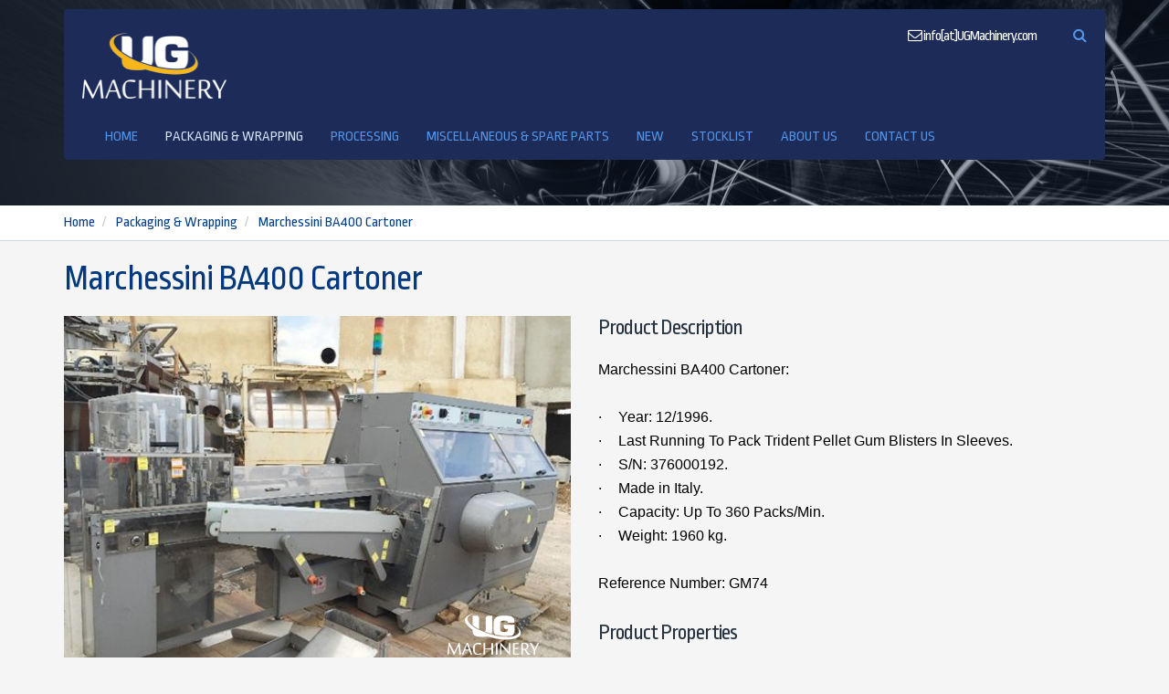

--- FILE ---
content_type: text/html; charset=utf-8
request_url: https://ugmachinery.com/portal/en-US/packaging/2/c/marchessini-ba400-cartoner/109/
body_size: 12252
content:


<!DOCTYPE html>

<html id="htmlElement" lang="en-US">
    <head>

<meta charset="utf-8" />
<meta name="viewport" content="width=device-width, initial-scale=1" />
<meta name="keywords" content='united, group, machinery, lebanon, naameh, shouf, chouf,Marchessini BA400, Marchessini Cartoners' />
<meta name="description" content=' - Looking for processing or packaging machinery at an affordable price? Visit us!' />
<meta name="web_author" content="http://www.egv.com.lb" />
<meta name="author" content='United Group Machinery' />
<meta name="copyright" content='United Group Machinery' />
<meta property="og:locale" content="en_US" /><meta property="og:type" content="website" /><meta property="og:url" content="https://ugmachinery.com/portal/en-US/packaging-wrapping/2/c/marchessini-ba400-cartoner/109/" /><meta property="og:site_name" content="United Group Machinery" /><meta property="og:image:width" content="590" /><meta property="og:image:height" content="300" /><meta name="twitter:card" content="summary_large_image" /><meta property="og:title" content="Marchessini BA400 Cartoner - United Group Machinery" /><meta name="twitter:title" content="Marchessini BA400 Cartoner - United Group Machinery" /><meta property="og:image" content="https://ugmachinery.com/files/width/590/height/300/crop/590x300x0/images/packaging-division/GM74.jpg" /><meta name="twitter:image" content="https://ugmachinery.com/files/width/590/height/300/crop/590x300x0/images/packaging-division/GM74.jpg" />
<link rel="icon" href="/images/fav.ico" />

<meta name="norton-safeweb-site-verification" content="askqyz1fcf5ahsu7k9qtjfbwlwsi5v9kwlxfgodz63k0x-efo0b4s2uotk826larei963kb38p7xwkjw3gutjevojiz32amkrh3khhchwn87to5c2r2xt296vk-o3ahs" /><title>
	Marchessini BA400 Cartoner | Packaging & Wrapping | United Group Machinery | Packaging, Wrapping & Processing Machinery in Lebanon
</title>
<link rel="stylesheet" href="/css/css.1906.1.css" />
<link rel="preload" as="style" href="/css/slick-theme.css" /><link rel="preload" as="style" href="/css/slick.css" /><link rel="preload" as="style" href="/css/magnific-popup.css" />
<link rel="preload" as="style" href="https://fonts.googleapis.com/css?family=Ropa+Sans" />
<!-- Google Tag Manager -->
<script>(function(w,d,s,l,i){w[l]=w[l]||[];w[l].push({'gtm.start':new Date().getTime(),event:'gtm.js'});var f=d.getElementsByTagName(s)[0],j=d.createElement(s),dl=l!='dataLayer'?'&l='+l:'';j.async=true;j.src='https://www.googletagmanager.com/gtm.js?id='+i+dl;f.parentNode.insertBefore(j,f);})(window,document,'script','dataLayer','GTM-TGM7N3G');</script>
<!-- End Google Tag Manager --></head>
    <body>
        <!-- Google Tag Manager (noscript) -->
        <noscript><iframe src="https://www.googletagmanager.com/ns.html?id=GTM-TGM7N3G" height="0" width="0" style="display:none;visibility:hidden"></iframe></noscript>
        <!-- End Google Tag Manager (noscript) -->
        <form method="post" action="./" id="form1">
<div class="aspNetHidden">
<input type="hidden" name="__VIEWSTATE" id="__VIEWSTATE" value="/[base64]" />
</div>

<script type="text/javascript">
//<![CDATA[
var theForm = document.forms['form1'];
if (!theForm) {
    theForm = document.form1;
}
function __doPostBack(eventTarget, eventArgument) {
    if (!theForm.onsubmit || (theForm.onsubmit() != false)) {
        theForm.__EVENTTARGET.value = eventTarget;
        theForm.__EVENTARGUMENT.value = eventArgument;
        theForm.submit();
    }
}
//]]>
</script>


<script src="/WebResource.axd?d=sev9uYkKacAkGrlSPaOX18BNwv5rh46WacwnMJgMrHh8oE8LsfewxfJ8Q4QP_a19f0n2yVQBrxw1zTvpNaour2p46KneZgVeGFsfY9Mh1Ss1&amp;t=638901881280000000" type="text/javascript"></script>

<div class="aspNetHidden">

	<input type="hidden" name="__VIEWSTATEGENERATOR" id="__VIEWSTATEGENERATOR" value="CA0B0334" />
	<input type="hidden" name="__SCROLLPOSITIONX" id="__SCROLLPOSITIONX" value="0" />
	<input type="hidden" name="__SCROLLPOSITIONY" id="__SCROLLPOSITIONY" value="0" />
	<input type="hidden" name="__EVENTTARGET" id="__EVENTTARGET" value="" />
	<input type="hidden" name="__EVENTARGUMENT" id="__EVENTARGUMENT" value="" />
	<input type="hidden" name="__EVENTVALIDATION" id="__EVENTVALIDATION" value="/wEdAAOhhhiXuuR5J9jQ2M/g5HjwDgmoeN/5wL24/uFHhHHtevbYW2GXHBc9z5qjxO375vuRrVaDh5qGMbifdXAVtRnOhUdToj/XSC7qRSvM6n9Ywg==" />
</div>
            
            

<div id="tp-top-header" class="tp-top-header tp-headerInner">
    <div class="container">
        <div class="row">
            <div class="col-md-12 tp-navbar-text">
                <ul></ul>
            </div>
        </div>
        <div class="tp-header">
            <div class="row">
                <div class="col-md-2">
                    <div class="logo">
                        <a href="/"><img src="/images/logo.png" class="img-responsive" alt='United Group Machinery' /></a>
                    </div>
                </div>
                <div class="col-md-10 tp-header-ct">
                    <ul>
                        <li id="egvHeader_liCall" class="call">
                            <a id="egvHeader_hypCall" data-email="mailto:info[at]UGMachinery.com" href="/"><i class="fa fa-envelope-o"></i>&nbsp;info[at]UGMachinery.com</a>
                        </li>
                        <li>
                            <a class="" data-toggle="collapse" href="#collapseExample" aria-expanded="false" aria-controls="collapseExample" onclick="return false;"><i class="fa fa-search"></i></a>
                            <div class="collapse search-open" id="collapseExample">
                                <div class="tp-well">
                                    <div class="input-group">
                                        <label for='egvHeader_txtSearch' class="sr-only">Search Site</label>
                                        <input name="egvHeader$txtSearch" type="text" id="egvHeader_txtSearch" class="form-control" placeholder="Search for..." data-type="search-text" />
                                        <span class="input-group-btn">
                                            <input type="submit" name="egvHeader$btnSearch" value="Go!" id="egvHeader_btnSearch" class="btn tp-btn-primary" data-toggle="search" data-target="/portal/en-US/search/9/" />
                                        </span>
                                    </div>
                                </div>
                            </div>
                        </li>
                    </ul>
                </div>
            </div>
        </div>
        <div class="tp-nav">
            <nav class="navbar navbar-default">
                <div class="container">
                    <div class="navbar-header">
                        <button type="button" class="navbar-toggle collapsed" data-toggle="collapse" data-target="#bs-example-navbar-collapse-1">
                            <span class="sr-only">Toggle navigation</span>
                            <span class="icon-bar"></span>
                            <span class="icon-bar"></span>
                            <span class="icon-bar"></span>
                        </button>
                    </div>
                    <div class="collapse navbar-collapse" id="bs-example-navbar-collapse-1">
                        <ul class="nav navbar-nav">
                            
                                    <li class=''>
                                        <a href='/portal/en-US/home/1/'>Home</a>
                                    </li>
                                
                                    <li class='active'>
                                        <a href='/portal/en-US/packaging-wrapping/2/'>Packaging & Wrapping</a>
                                    </li>
                                
                                    <li class=''>
                                        <a href='/portal/en-US/processing/3/'>Processing</a>
                                    </li>
                                
                                    <li class=''>
                                        <a href='/portal/en-US/miscellaneous-spare-parts/4/'>Miscellaneous & Spare Parts</a>
                                    </li>
                                
                                    <li class=''>
                                        <a href='/portal/en-US/new/5/'>New</a>
                                    </li>
                                
                                    <li class=''>
                                        <a href='/portal/en-US/stocklist/6/'>Stocklist</a>
                                    </li>
                                
                                    <li class=''>
                                        <a href='/portal/en-US/about-us/7/'>About Us</a>
                                    </li>
                                
                                    <li class=''>
                                        <a href='/portal/en-US/contact-us/8/'>Contact Us</a>
                                    </li>
                                
                        </ul>
                    </div>
                </div>
            </nav>
        </div>
    </div>
</div>
            

<div class="tp-breadcrumb-bar">
    <div class="container">
        <div class="row">
            <div class="col-md-12">
                <ol class="tp-breadcrumb">
                    <li><a href="/">Home</a></li>
                    
                            <li class=''>
                                <a href='/portal/en-US/packaging-wrapping/2/'>Packaging & Wrapping</a>
                            </li>
                        
                            <li class='active'>
                                <a href='/portal/en-US/packaging/2/c/marchessini-ba400-cartoner/109/'>Marchessini BA400 Cartoner</a>
                            </li>
                        
                </ol>
            </div>
        </div>
    </div>
</div>
<div id="main-container" class="main-container">
    <div id="tp-project-single" class="tp-project-single">
        <div class="container">
            <div class="row">
                <div class="col-md-12">
                    <div class="row">
                        <div class="col-md-12 tp-section-title"><h1>Marchessini BA400 Cartoner</h1></div>
                        <div class="col-md-6 product-image">
                            <img src="/files/images/packaging-division/GM74.jpg" width="524" height="355" class="tp-image img-responsive" />
                            <img src="/images/water-mark.png" alt='' class="water-mark" width="100" height="45" />
                        </div>
                        <div class="col-md-6">
                            <h2>Product Description</h2>
                            
<p class="MsoNormal"><span style="color: black; font-family: Arial;">Marchessini
BA400 Cartoner:</span></p><span style="font-family: Arial;"></span>
<p class="MsoNormal"><span style="color: black; font-family: Arial;">&nbsp;</span></p><span style="font-family: Arial;"></span>
<p class="MsoListParagraphCxSpFirst" style="margin-left:18.0pt;mso-add-space: auto;text-indent:-18.0pt;mso-list:l0 level1 lfo1"><span style="font-family: Arial;"><span style="color: black;"><span style="mso-list:Ignore">·<span style="font-style: normal; font-variant: normal; font-weight: normal; font-stretch: normal; font-size: 7pt; line-height: normal; font-size-adjust: none; font-kerning: auto; font-optical-sizing: auto; font-language-override: normal; font-feature-settings: normal; font-variation-settings: normal;">&nbsp;&nbsp;&nbsp;&nbsp;&nbsp; </span></span></span><span dir="LTR"></span><span style="color: black;">Year: 12/1996.&nbsp;</span></span></p><span style="font-family: Arial;"></span>
<p class="MsoListParagraphCxSpMiddle" style="margin-left:18.0pt;mso-add-space: auto;text-indent:-18.0pt;mso-list:l0 level1 lfo1"><span style="font-family: Arial;"><span style="color: black;"><span style="mso-list:Ignore">·<span style="font-style: normal; font-variant: normal; font-weight: normal; font-stretch: normal; font-size: 7pt; line-height: normal; font-size-adjust: none; font-kerning: auto; font-optical-sizing: auto; font-language-override: normal; font-feature-settings: normal; font-variation-settings: normal;">&nbsp;&nbsp;&nbsp;&nbsp;&nbsp; </span></span></span><span dir="LTR"></span><span style="color: black;">Last Running
To Pack Trident Pellet Gum Blisters In Sleeves.</span></span></p><span style="font-family: Arial;"></span>
<p class="MsoListParagraphCxSpMiddle" style="margin-left:18.0pt;mso-add-space: auto;text-indent:-18.0pt;mso-list:l0 level1 lfo1"><span style="font-family: Arial;"><span style="color: black;"><span style="mso-list:Ignore">·<span style="font-style: normal; font-variant: normal; font-weight: normal; font-stretch: normal; font-size: 7pt; line-height: normal; font-size-adjust: none; font-kerning: auto; font-optical-sizing: auto; font-language-override: normal; font-feature-settings: normal; font-variation-settings: normal;">&nbsp;&nbsp;&nbsp;&nbsp;&nbsp; </span></span></span><span dir="LTR"></span><span style="color: black;">S/N:
376000192.</span></span></p><span style="font-family: Arial;"></span>
<p class="MsoListParagraphCxSpMiddle" style="margin-left:18.0pt;mso-add-space: auto;text-indent:-18.0pt;mso-list:l0 level1 lfo1"><span style="font-family: Arial;"><span style="color: black;"><span style="mso-list:Ignore">·<span style="font-style: normal; font-variant: normal; font-weight: normal; font-stretch: normal; font-size: 7pt; line-height: normal; font-size-adjust: none; font-kerning: auto; font-optical-sizing: auto; font-language-override: normal; font-feature-settings: normal; font-variation-settings: normal;">&nbsp;&nbsp;&nbsp;&nbsp;&nbsp; </span></span></span><span dir="LTR"></span><span style="color: black;">Made in Italy.&nbsp;</span></span></p><span style="font-family: Arial;"></span>
<p class="MsoListParagraphCxSpMiddle" style="margin-left:18.0pt;mso-add-space: auto;text-indent:-18.0pt;mso-list:l0 level1 lfo1"><span style="font-family: Arial;"><span style="color: black;"><span style="mso-list:Ignore">·<span style="font-style: normal; font-variant: normal; font-weight: normal; font-stretch: normal; font-size: 7pt; line-height: normal; font-size-adjust: none; font-kerning: auto; font-optical-sizing: auto; font-language-override: normal; font-feature-settings: normal; font-variation-settings: normal;">&nbsp;&nbsp;&nbsp;&nbsp;&nbsp; </span></span></span><span dir="LTR"></span><span style="color: black;">Capacity: Up
To 360 Packs/Min.</span></span></p><span style="font-family: Arial;"></span>
<p class="MsoListParagraphCxSpLast" style="margin-left:18.0pt;mso-add-space:auto; text-indent:-18.0pt;mso-list:l0 level1 lfo1"><span style="font-family: Arial;"><span style="color: black;"><span style="mso-list:Ignore">·<span style="font-style: normal; font-variant: normal; font-weight: normal; font-stretch: normal; font-size: 7pt; line-height: normal; font-size-adjust: none; font-kerning: auto; font-optical-sizing: auto; font-language-override: normal; font-feature-settings: normal; font-variation-settings: normal;">&nbsp;&nbsp;&nbsp;&nbsp;&nbsp; </span></span></span><span dir="LTR"></span><span style="color: black;">Weight: 1960 kg.</span></span></p><span style="font-family: Arial;"></span>
<p class="MsoNormal"><span style="color: black; font-family: Arial;">&nbsp;</span></p><span style="font-family: Arial;"></span>
<p class="MsoNormal"><span style="color: black; font-family: Arial;">Reference
Number: GM74</span></p>
<style>
<!--
/* Font Definitions */
 @font-face
	{font-family:Wingdings;
	panose-1:5 0 0 0 0 0 0 0 0 0;
	mso-font-charset:2;
	mso-generic-font-family:decorative;
	mso-font-pitch:variable;
	mso-font-signature:0 268435456 0 0 -2147483648 0;}
@font-face
	{font-family:"Cambria Math";
	panose-1:2 4 5 3 5 4 6 3 2 4;
	mso-font-charset:0;
	mso-generic-font-family:roman;
	mso-font-pitch:variable;
	mso-font-signature:3 0 0 0 1 0;}
@font-face
	{font-family:Roboto;
	panose-1:2 0 0 0 0 0 0 0 0 0;
	mso-font-charset:0;
	mso-generic-font-family:auto;
	mso-font-pitch:variable;
	mso-font-signature:-536870145 1342185563 32 0 415 0;}
 /* Style Definitions */
 p.MsoNormal, li.MsoNormal, div.MsoNormal
	{mso-style-unhide:no;
	mso-style-qformat:yes;
	mso-style-parent:"";
	margin:0cm;
	margin-bottom:.0001pt;
	mso-pagination:widow-orphan;
	font-size:12.0pt;
	font-family:"Times New Roman",serif;
	mso-fareast-font-family:"Times New Roman";
	mso-fareast-language:EN-US;}
p.MsoListParagraph, li.MsoListParagraph, div.MsoListParagraph
	{mso-style-priority:34;
	mso-style-unhide:no;
	mso-style-qformat:yes;
	margin-top:0cm;
	margin-right:0cm;
	margin-bottom:0cm;
	margin-left:36.0pt;
	margin-bottom:.0001pt;
	mso-add-space:auto;
	mso-pagination:widow-orphan;
	font-size:12.0pt;
	font-family:"Times New Roman",serif;
	mso-fareast-font-family:"Times New Roman";
	mso-fareast-language:EN-US;}
p.MsoListParagraphCxSpFirst, li.MsoListParagraphCxSpFirst, div.MsoListParagraphCxSpFirst
	{mso-style-priority:34;
	mso-style-unhide:no;
	mso-style-qformat:yes;
	mso-style-type:export-only;
	margin-top:0cm;
	margin-right:0cm;
	margin-bottom:0cm;
	margin-left:36.0pt;
	margin-bottom:.0001pt;
	mso-add-space:auto;
	mso-pagination:widow-orphan;
	font-size:12.0pt;
	font-family:"Times New Roman",serif;
	mso-fareast-font-family:"Times New Roman";
	mso-fareast-language:EN-US;}
p.MsoListParagraphCxSpMiddle, li.MsoListParagraphCxSpMiddle, div.MsoListParagraphCxSpMiddle
	{mso-style-priority:34;
	mso-style-unhide:no;
	mso-style-qformat:yes;
	mso-style-type:export-only;
	margin-top:0cm;
	margin-right:0cm;
	margin-bottom:0cm;
	margin-left:36.0pt;
	margin-bottom:.0001pt;
	mso-add-space:auto;
	mso-pagination:widow-orphan;
	font-size:12.0pt;
	font-family:"Times New Roman",serif;
	mso-fareast-font-family:"Times New Roman";
	mso-fareast-language:EN-US;}
p.MsoListParagraphCxSpLast, li.MsoListParagraphCxSpLast, div.MsoListParagraphCxSpLast
	{mso-style-priority:34;
	mso-style-unhide:no;
	mso-style-qformat:yes;
	mso-style-type:export-only;
	margin-top:0cm;
	margin-right:0cm;
	margin-bottom:0cm;
	margin-left:36.0pt;
	margin-bottom:.0001pt;
	mso-add-space:auto;
	mso-pagination:widow-orphan;
	font-size:12.0pt;
	font-family:"Times New Roman",serif;
	mso-fareast-font-family:"Times New Roman";
	mso-fareast-language:EN-US;}
.MsoChpDefault
	{mso-style-type:export-only;
	mso-default-props:yes;
	font-family:"Calibri",sans-serif;
	mso-ascii-font-family:Calibri;
	mso-ascii-theme-font:minor-latin;
	mso-fareast-font-family:Calibri;
	mso-fareast-theme-font:minor-latin;
	mso-hansi-font-family:Calibri;
	mso-hansi-theme-font:minor-latin;
	mso-bidi-font-family:Arial;
	mso-bidi-theme-font:minor-bidi;
	mso-fareast-language:EN-US;}
@page WordSection1
	{size:612.0pt 792.0pt;
	margin:72.0pt 72.0pt 72.0pt 72.0pt;
	mso-header-margin:36.0pt;
	mso-footer-margin:36.0pt;
	mso-paper-source:0;}
div.WordSection1
	{page:WordSection1;}
 /* List Definitions */
 @list l0
	{mso-list-id:1629966505;
	mso-list-type:hybrid;
	mso-list-template-ids:1918517358 134807553 134807555 134807557 134807553 134807555 134807557 134807553 134807555 134807557;}
@list l0:level1
	{mso-level-number-format:bullet;
	mso-level-text:;
	mso-level-tab-stop:none;
	mso-level-number-position:left;
	margin-left:18.0pt;
	text-indent:-18.0pt;
	font-family:Symbol;}
@list l0:level2
	{mso-level-number-format:bullet;
	mso-level-text:o;
	mso-level-tab-stop:none;
	mso-level-number-position:left;
	margin-left:54.0pt;
	text-indent:-18.0pt;
	font-family:"Courier New";}
@list l0:level3
	{mso-level-number-format:bullet;
	mso-level-text:;
	mso-level-tab-stop:none;
	mso-level-number-position:left;
	margin-left:90.0pt;
	text-indent:-18.0pt;
	font-family:Wingdings;}
@list l0:level4
	{mso-level-number-format:bullet;
	mso-level-text:;
	mso-level-tab-stop:none;
	mso-level-number-position:left;
	margin-left:126.0pt;
	text-indent:-18.0pt;
	font-family:Symbol;}
@list l0:level5
	{mso-level-number-format:bullet;
	mso-level-text:o;
	mso-level-tab-stop:none;
	mso-level-number-position:left;
	margin-left:162.0pt;
	text-indent:-18.0pt;
	font-family:"Courier New";}
@list l0:level6
	{mso-level-number-format:bullet;
	mso-level-text:;
	mso-level-tab-stop:none;
	mso-level-number-position:left;
	margin-left:198.0pt;
	text-indent:-18.0pt;
	font-family:Wingdings;}
@list l0:level7
	{mso-level-number-format:bullet;
	mso-level-text:;
	mso-level-tab-stop:none;
	mso-level-number-position:left;
	margin-left:234.0pt;
	text-indent:-18.0pt;
	font-family:Symbol;}
@list l0:level8
	{mso-level-number-format:bullet;
	mso-level-text:o;
	mso-level-tab-stop:none;
	mso-level-number-position:left;
	margin-left:270.0pt;
	text-indent:-18.0pt;
	font-family:"Courier New";}
@list l0:level9
	{mso-level-number-format:bullet;
	mso-level-text:;
	mso-level-tab-stop:none;
	mso-level-number-position:left;
	margin-left:306.0pt;
	text-indent:-18.0pt;
	font-family:Wingdings;}
ol
	{margin-bottom:0cm;}
ul
	{margin-bottom:0cm;}
-->
</style>
<style>
<!--

-->
</style><br class="innova" />

                            <h2>Product Properties</h2>
                            <ul class="angle-double-right">
                                <li id="egvTemplateSelector_ctl00_liCategory">
                                    <b>Category:</b>&nbsp;
                                    <a href='/portal/en-US/packaging-wrapping/2/?category_id=3&category=Confectionery+%2f+Candy+%2f+Gum'>Confectionery / Candy / Gum</a>
                                </li>
                                <li id="egvTemplateSelector_ctl00_liSubCategory">
                                    <b>Sub Category:</b>&nbsp;
                                    <a href='/portal/en-US/packaging-wrapping/2/?subcategory_id=14&subcategory=Cartoners'>Cartoners</a>
                                </li>
                            </ul>
                            <div style="margin-top: 20px;">
                                <a id="egvTemplateSelector_ctl00_hypEnquire" class="btn tp-btn-primary" href="/portal/en-US/contact-us/8/?mac=109">Enquire</a>
                            </div>
                        </div>
            <div id="egvTemplateSelector_ctl00_pnlAlbum" class="row tp-about-us">
                <div class="col-md-12">
                    <div class="slick-container">
                        <div id="slickLib" data-lightbox="gallery">
                            
                                    <div class="my-slide">
                                        <a href='/assets/images/albums/91/marchessini-ba400-cartoner-1-2d9597356215.jpg' data-lightbox="gallery-item">
                                            <img src='/files/width/160/height/160/crop/160x160x0/images/albums/91/marchessini-ba400-cartoner-1-2d9597356215.jpg' alt='MARCHESSINI BA400 CARTONER  (1)' />
                                        </a>
                                    </div>
                                
                                    <div class="my-slide">
                                        <a href='/assets/images/albums/91/marchessini-ba400-cartoner-2-ab8d1f9c994a.jpg' data-lightbox="gallery-item">
                                            <img src='/files/width/160/height/160/crop/160x160x0/images/albums/91/marchessini-ba400-cartoner-2-ab8d1f9c994a.jpg' alt='MARCHESSINI BA400 CARTONER  (2)' />
                                        </a>
                                    </div>
                                
                                    <div class="my-slide">
                                        <a href='/assets/images/albums/91/marchessini-ba400-cartoner-3-54de2de6b41a.jpg' data-lightbox="gallery-item">
                                            <img src='/files/width/160/height/160/crop/160x160x0/images/albums/91/marchessini-ba400-cartoner-3-54de2de6b41a.jpg' alt='MARCHESSINI BA400 CARTONER  (3)' />
                                        </a>
                                    </div>
                                
                                    <div class="my-slide">
                                        <a href='/assets/images/albums/91/marchessini-ba400-cartoner-4-b735ebd75c1a.jpg' data-lightbox="gallery-item">
                                            <img src='/files/width/160/height/160/crop/160x160x0/images/albums/91/marchessini-ba400-cartoner-4-b735ebd75c1a.jpg' alt='MARCHESSINI BA400 CARTONER  (4)' />
                                        </a>
                                    </div>
                                
                                    <div class="my-slide">
                                        <a href='/assets/images/albums/91/marchessini-ba400-cartoner-5-28ec6fd32745.jpg' data-lightbox="gallery-item">
                                            <img src='/files/width/160/height/160/crop/160x160x0/images/albums/91/marchessini-ba400-cartoner-5-28ec6fd32745.jpg' alt='MARCHESSINI BA400 CARTONER  (5)' />
                                        </a>
                                    </div>
                                
                                    <div class="my-slide">
                                        <a href='/assets/images/albums/91/marchessini-ba400-cartoner-6-79d756aac319.jpg' data-lightbox="gallery-item">
                                            <img src='/files/width/160/height/160/crop/160x160x0/images/albums/91/marchessini-ba400-cartoner-6-79d756aac319.jpg' alt='MARCHESSINI BA400 CARTONER  (6)' />
                                        </a>
                                    </div>
                                
                        </div>
                    </div>
                </div>
            </div>
                        
                    </div>
                </div>
            </div>
        </div>
    </div>
</div>
            

<div id="footer-section" class="footer-section tp-section-space">
    <div class="container">
        <div class="row">
            <div class="col-md-4 ft-about">
                <h2>United Group Machinery</h2>
                <p>Naameh Industrial Area<br />Chouf, Lebanon</p>
                <ul>
                    <li id="egvFooter_liMobile"><a id="egvFooter_hypMobile" href="tel:009613204035">+961 3 204 035</a></li>
                    <li id="egvFooter_liPhone"><a id="egvFooter_hypPhone" href="tel:009615600590">+961 5 600 590</a></li>
                    <li id="egvFooter_liEmail"><a id="egvFooter_hypEmail" data-email="mailto:info[at]UGMachinery.com" href="/">info[at]UGMachinery.com</a></li>
                </ul>
            </div>
            <div class="col-md-4 ft-links">
                <h2>Quick Links</h2>
                <ul class="angle-double-right">
                    <li><a href='/portal/en-US/home/1/'>Home</a></li>
                    
                            <li><a href='/portal/en-US/packaging-wrapping/2/'>Packaging & Wrapping</a></li>
                        
                            <li><a href='/portal/en-US/processing/3/'>Processing</a></li>
                        
                            <li><a href='/portal/en-US/miscellaneous-spare-parts/4/'>Miscellaneous & Spare Parts</a></li>
                        
                </ul>
            </div>
            <div class="col-md-4 ft-newsletter">
                <h2>Subscribe to Our Mailing List</h2>
                <p>Enroll your email address on our mailing list to get our latest updates right to your inbox.</p>
                <div role="form">
                    <div class="form-group">
                        <label for="newsletterEmail" class="sr-only">Newsletter Subscription Email</label>
                        <input name="newsletterEmail" type="email" class="form-control" id="newsletterEmail" placeholder="Enter email" />
                    </div>
                    <button id="newsletterSubmit" type="submit" class="btn btn-submit tp-btn-primary">Subscribe</button>
                </div>
                <div class="newsletter-response" style="display: none;"></div>
            </div>
        </div>
    </div>
</div>
<div id="tiny-footer" class="tiny-footer">
    <div class="container">
        <div class="row">
            <div class="col-md-6">
                <p>United Group s.a.r.l. © 2026. All Rights Reserved.</p>
                <p>Developed by <a href="http://www.egv.com.lb/" target="_blank">EGV</a></p>
            </div>
            <div class="col-md-6">
                <span class="tp-social-media pull-right">
                    
                            <a href='https://www.facebook.com/UGMachineryLebanon/' target="_blank" class='facebook'><i class='fa fa-facebook-square'></i></a>
                        
                            <a href='https://twitter.com/UGMachinery' target="_blank" class='twitter'><i class='fa fa-twitter-square'></i></a>
                        
                            <a href='https://www.youtube.com/UGMachinery' target="_blank" class='youtube'><i class='fa fa-youtube-play'></i></a>
                        
                            <a href='https://www.instagram.com/ugmachinery/' target="_blank" class='instagram'><i class='fa fa-instagram'></i></a>
                        
                            <a href='https://www.linkedin.com/company/united-group-s.a.r.l.' target="_blank" class='linkedin'><i class='fa fa-linked-square'></i></a>
                        
                </span>
            </div>
        </div>
    </div>
</div>
            
<script src="/js/js.181119.js"></script>
<script defer src='/js/slick.min.js'></script><script defer src='/js/magnific-popup.js'></script>
<script defer src="/js/custom.1909.1.js"></script>

<script>
    $(window).on('load', function () {
        $('link[rel="preload"]').attr('rel', 'stylesheet');
        $('.camera_wrap').show();
    });
</script>
        

<script type="text/javascript">
//<![CDATA[

theForm.oldSubmit = theForm.submit;
theForm.submit = WebForm_SaveScrollPositionSubmit;

theForm.oldOnSubmit = theForm.onsubmit;
theForm.onsubmit = WebForm_SaveScrollPositionOnSubmit;
//]]>
</script>
</form>
    <script defer src="https://static.cloudflareinsights.com/beacon.min.js/vcd15cbe7772f49c399c6a5babf22c1241717689176015" integrity="sha512-ZpsOmlRQV6y907TI0dKBHq9Md29nnaEIPlkf84rnaERnq6zvWvPUqr2ft8M1aS28oN72PdrCzSjY4U6VaAw1EQ==" data-cf-beacon='{"version":"2024.11.0","token":"fa8c4a2a3f734e2c926fade4ba97bd8b","r":1,"server_timing":{"name":{"cfCacheStatus":true,"cfEdge":true,"cfExtPri":true,"cfL4":true,"cfOrigin":true,"cfSpeedBrain":true},"location_startswith":null}}' crossorigin="anonymous"></script>
</body>
</html>


--- FILE ---
content_type: application/javascript
request_url: https://ugmachinery.com/js/custom.1909.1.js
body_size: 899
content:
function BindNewsletterEvents() { $("#newsletterSubmit").off("click").click(function () { var e = $("#newsletterEmail").val(), t = $(this); if ("" != e) { var a = t.text(); t.html('<span class="fa fa-spin fa-spinner"></span>').addClass("disabled"), $.ajax("/ajax/GeneralHandler/Subscribe", { type: "GET", data: { email: e }, error: function (e, t, a) { alert(a) }, success: function (e) { var s = $.parseJSON(e)[0]; if (s.HasError) alert(s.ErrorMessage); else { var r = s.ReturnData; t.html(a).removeClass("disabled"), r ? ($(".newsletter-response").attr("class", "newsletter-response").addClass("alert alert-success").html("You have successfully subscribed to our mailing list.<br />Thank you...").show(), $("#newsletterEmail").val("")) : ($(".newsletter-response").attr("class", "newsletter-response").addClass("alert alert-warning").html('You are already subscribed to our mailing list.<br />please <a href="#" id="btnUnsubscribe">click here</a> to unsubscribe.').show(), BindNewsletterEvents()) } } }) } return !1 }), $("#btnUnsubscribe").off("click").click(function () { var e = $("#newsletterEmail").val(), t = $(this); if ("" != e) { var a = t.text(); t.text("please wait..."), $.ajax("/ajax/GeneralHandler/Unsubscribe", { type: "GET", data: { email: e }, error: function (e, t, a) { alert(a) }, success: function (e) { var s = $.parseJSON(e)[0]; if (s.HasError) alert(s.ErrorMessage); else { var r = s.ReturnData; t.text(a), r ? ($(".newsletter-response").attr("class", "newsletter-response").addClass("alert alert-success").html("You have successfully unsubscribed from our mailing list.<br />Thank you...").show(), $("#newsletterEmail").val("")) : $(".newsletter-response").attr("class", "newsletter-response").addClass("alert alert-danger").html("Unfortunately we could not unsubscribe you from our mailing list.").show() } } }) } return !1 }) } $(document).on("click", '[data-toggle="search"]', function () { var e = $(this).attr("data-target"), t = $('[data-type="search-text"]').val(); return window.location = e + "?q=" + t, !1 }).ready(function () { $("#form1").removeAttr("action"), $("#owl-demo").length && $("#owl-demo").owlCarousel({ autoPlay: 3e3, items: 4, itemsDesktop: [1199, 3], itemsDesktopSmall: [979, 3] }), $("[productimages]").length && $("[productimages] a[href]").click(function () { var e = $(this).attr("href"); return $("#mainImg").attr("src", e), !1 }), BindNewsletterEvents(); var e = $("[data-lightbox=gallery]"); e.length && e.each(function () { $(this).magnificPopup({ delegate: 'a[data-lightbox="gallery-item"]', type: "image", closeOnContentClick: !0, closeBtnInside: !1, fixedContentPos: !0, image: { verticalFit: !0 }, gallery: { enabled: !0, navigateByImgClick: !0, preload: [0, 1] } }) }); var t = $("#slickLib"); t.length && t.slick({ autoplay: !0, centerMode: !1, slidesToShow: 5, adaptiveHeight: !0, lazyLoad: "ondemand", mobileFirst: !1, infinite: false, responsive: [{ breakpoint: 480, settings: { slidesToShow: 2 } }, { breakpoint: 767, settings: { slidesToShow: 3 } }, { breakpoint: 991, settings: { slidesToShow: 4 } }] }) });
$(document).on("click","[data-email]",function(){var a=$(this).attr("data-email");return window.location=a.replace("[at]","@"),!1});